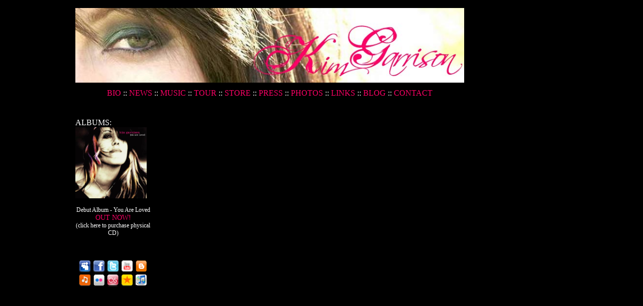

--- FILE ---
content_type: text/html
request_url: http://kimgarrison.com/tour.htm
body_size: 1729
content:
<!DOCTYPE HTML PUBLIC "-//W3C//DTD HTML 4.01 Transitional//EN"
"http://www.w3.org/TR/html4/loose.dtd">
<html><!-- InstanceBegin template="/Templates/kimgarrison.dwt" codeOutsideHTMLIsLocked="false" -->
<head>
<meta http-equiv="Content-Type" content="text/html; charset=iso-8859-1">
<!-- InstanceBeginEditable name="doctitle" -->
<title>kim garrison :: you are loved</title>
<!-- InstanceEndEditable --><style type="text/css">
<!--
body,td,th {
	font-family: Trebuchet MS;
	color: #FFFFFF;
}
body {
	background-color: #000000;
}
a:link {
	color: #FF0066;
	text-decoration: none;
}
a:visited {
	text-decoration: none;
	color: #FF0066;
}
a:hover {
	text-decoration: underline;
	color: #FF0066;
}
a:active {
	text-decoration: none;
	color: #FF0066;
}
.style13 {	color: #FF0066;
	font-size: 14px;
}
.style9 {font-size: 12px}
.style16 {font-size: 12px; color: #FFFFFF; }
-->
</style>
<script language="JavaScript" type="text/JavaScript">
<!--
function MM_reloadPage(init) {  //reloads the window if Nav4 resized
  if (init==true) with (navigator) {if ((appName=="Netscape")&&(parseInt(appVersion)==4)) {
    document.MM_pgW=innerWidth; document.MM_pgH=innerHeight; onresize=MM_reloadPage; }}
  else if (innerWidth!=document.MM_pgW || innerHeight!=document.MM_pgH) location.reload();
}
MM_reloadPage(true);
//-->
</script>
<!-- InstanceBeginEditable name="head" --><!-- InstanceEndEditable -->
</head>

<body>
<div id="Layer1" style="position:absolute; width:200px; height:115px; z-index:1; left: 150px; top: 16px;"><img src="/images/pagedesign/banner1.jpg" width="774" height="149"></div>
<div id="Layer2" style="position:absolute; width:150px; height:680px; z-index:2; left: 150px; top: 220px;"> 
  <div align="center">
    <p align="left">ALBUMS:<a href="/shop.htm"><img src="/images/pagedesign/coverweb300x300.jpg" width="142" height="142" border="0"></a> </p>
  </div>
  <p align="center"><span class="style9">Debut Album - You Are Loved<br>
  <span class="style13"><a href="/shop.htm">OUT NOW!<br>
  <span class="style16">(click here to purchase physical CD)</span><br>
  </a></span></span></p>
  <div id="Layer5" style="position:absolute; width:147px; height:60px; z-index:5; left: 7px; top: 300px;"><a href="http://www.myspace.com/kimgarrison"><img src="/images/pagedesign/icons/MySpace_24x24.png" width="24" height="24" border="0"></a> <a href="http://www.facebook.com/pages/Kim-Garrison/10467118266"><img src="/images/pagedesign/icons/FaceBook_24x24.png" width="24" height="24" border="0"></a> <a href="http://twitter.com/kimgarrison"><img src="/images/pagedesign/icons/Twitter_24x24.png" width="24" height="24" border="0"></a> <a href="http://www.youtube.com/user/kimgarrison"><img src="/images/pagedesign/icons/Youtube_24x24.png" width="24" height="24" border="0"></a> <a href="http://kimgarrison.blogspot.com/"><img src="/images/pagedesign/icons/blogger.png" width="24" height="24" border="0"><br>
  </a><a href="http://www.ilike.com/artist/Kim+Garrison"><img src="/images/pagedesign/icons/ilike_24x24.png" width="24" height="24" border="0"></a> <a href="http://www.flickr.com/photos/kimgarrison/"><img src="/images/pagedesign/icons/flickr.png" width="24" height="24" border="0"></a> <a href="http://kimgarrison.com/journal.html">  </a><a href="http://www.last.fm/music/Kim+Garrison"><img src="/images/pagedesign/icons/lastfm24x24.png" width="24" height="24" border="0"></a> <a href="https://www.reverbnation.com/kimgarrison"><img src="/images/pagedesign/icons/reverbnation24x24.png" width="24" height="24" border="0"></a> <a href="http://itunes.apple.com/WebObjects/MZStore.woa/wa/viewAlbum?i=301259225&id=301259216&s=143441&uo=6"><img src="/images/pagedesign/icons/itunes.png" width="24" height="24" border="0"></a></div>
  <p align="center"><span class="style9"><span class="style13"><a href="/shop.htm"><br>
    </a></span></span><br>
    <a href="http://www.myspace.com/kimgarrison"> </a><a href="http://www.facebook.com/pages/Kim-Garrison/10467118266">   </a> <br>
    <a href="http://www.ilike.com/artist/Kim+Garrison">  </a> </p>
  <p align="center"><span class="style9"><br>
  </p>
    </span></p>
</div>
<div id="Layer3" style="position:absolute; width:758px; height:27px; z-index:3; left: 158px; top: 177px;">
  <div align="center"><a href="/bio.htm">BIO </a>:: <a href="http://kimgarrisonnews.blogspot.com/">NEWS</a>  :: <a href="/music.htm">MUSIC</a> :: <a href="/tour.htm">TOUR</a> :: <a href="/shop.htm">STORE</a> :: <a href="/press.htm">PRESS</a> :: <a href="photos.htm">PHOTOS</a> :: <a href="/links.htm">LINKS</a>  :: <a href="http://kimgarrison.blogspot.com/" target="_blank">BLOG</a> :: <a href="/contact.htm">CONTACT</a></div>
</div>
<!-- InstanceBeginEditable name="EditRegion3" -->
<div id="Layer4" style="position:absolute; width:582px; height:450px; z-index:4; left: 315px; top: 221px;">
  <iframe src='http://feeds.artistdata.com/iframe.shows/artist/AR-UFDEIIJRRPASBUPR/iframe' height='800' width='640' frameborder='no'></iframe>
</div>
<!-- InstanceEndEditable -->
</body>
<!-- InstanceEnd --></html>
